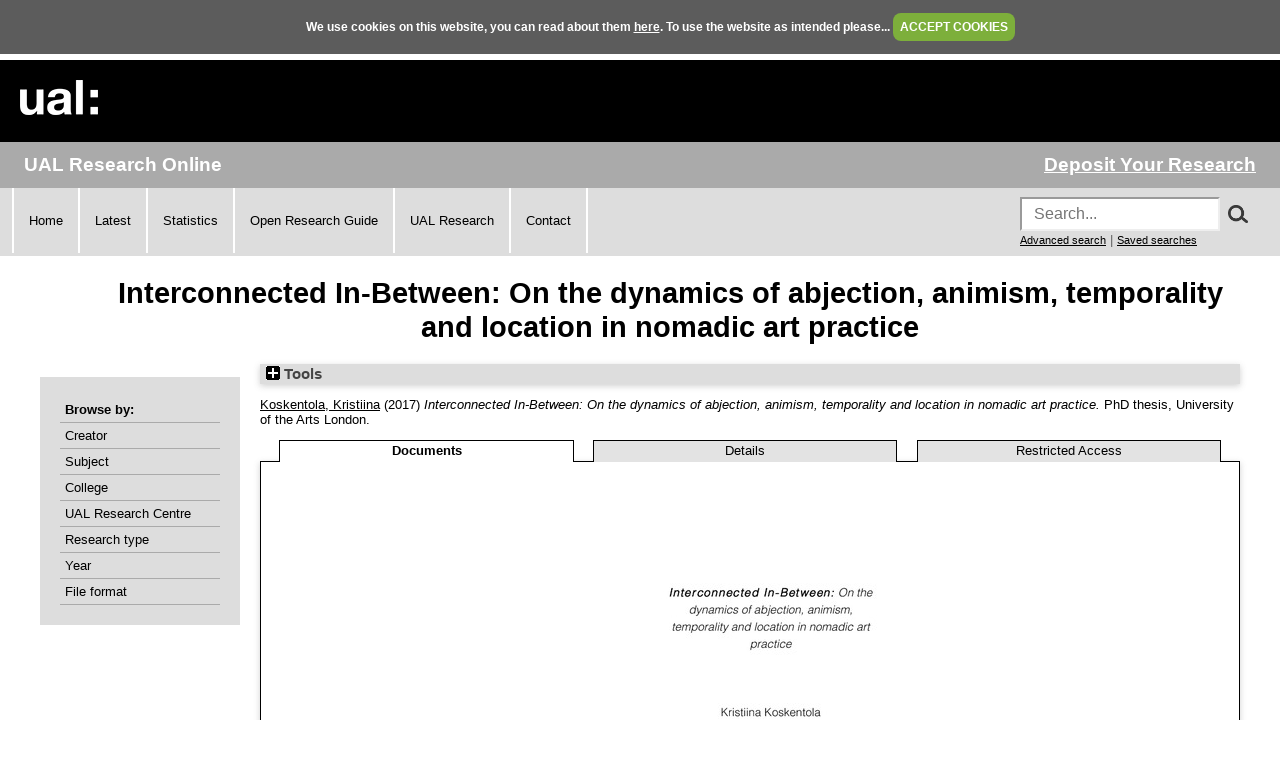

--- FILE ---
content_type: text/html; charset=utf-8
request_url: https://ualresearchonline.arts.ac.uk/id/eprint/10824/
body_size: 35638
content:
<!DOCTYPE html>
<html xmlns="http://www.w3.org/1999/xhtml">
  <head>
    <title> Interconnected In-Between: On the dynamics of abjection, animism, temporality and location in nomadic art practice  - UAL Research Online</title>
	
    <!--<script src="{$config{rel_path}}/javascript/auto.js" type="text/javascript">--><!-- nope --><!--</script>-->
    <!--<script src="{$config{rel_path}}/javascript/cookie.js" type="text/javascript">--><!-- nope --><!--</script>-->

<!--    <style type="text/css" media="screen">@import url(<epc:print expr="$config{rel_path}"/>/style/auto.css);</style>
    <style type="text/css" media="print">@import url(<epc:print expr="$config{rel_path}"/>/style/auto/print.css);</style>
  <style type="text/css" media="screen">@import url(<epc:print expr="$config{rel_path}"/>/style/auto/cookie.css);</style> -->

    <link rel="icon" href="/favicon.ico" type="image/x-icon" />
    <link rel="shortcut icon" href="/favicon.ico" type="image/x-icon" />
<!--    <link rel="Top" href="{$config{frontpage}}"/> -->
<!--    <link rel="Search" href="{$config{rel_cgipath}}/search"/> -->
<meta name="google-site-verification" content="37z8Iy6E0ce8YKD6MeSEVOfwVtHW6yF5SG9oJl5fnxg" />
<meta name="google-site-verification" content="o46yYFzO-RIOYDJ7nXTiTy69RHlzt5OWx0wXjpGRhQ8" />
<meta name="description" content="UAL Research Online is the online showcase of the research produced at University of the Arts London. We hold, manage, share and preserve the research material produced by the University's researchers, and ensure that it reaches the widest possible audience." />

    <meta content="10824" name="eprints.eprintid" />
<meta content="79" name="eprints.rev_number" />
<meta name="eprints.eprint_status" content="archive" />
<meta content="1100" name="eprints.userid" />
<meta content="static/00/01/08/24" name="eprints.dir" />
<meta content="2017-03-29 14:16:55" name="eprints.datestamp" />
<meta name="eprints.lastmod" content="2024-02-22 14:31:28" />
<meta content="2017-03-29 14:16:55" name="eprints.status_changed" />
<meta content="thesis" name="eprints.type" />
<meta content="show" name="eprints.metadata_visibility" />
<meta content="HASH(0x563090635210)" name="eprints.creators_name" />
<meta content="Interconnected In-Between: On the dynamics of abjection, animism, temporality and location in nomadic art practice" name="eprints.title" />
<meta name="eprints.ispublished" content="unpub" />
<meta name="eprints.subjects" content="V350" />
<meta name="eprints.subjects" content="W100" />
<meta name="eprints.divisions" content="ual_cc_03" />
<meta name="eprints.abstract" content="This practice based PhD research is conducted through my installations One Hundred Ten Thousand (2011-12), Rituals to Mutations (2013) and Blackballing (2013). It is a journey from the sites of propagation marginalised villages in the outskirts of Beijing and a forgotten Buddhist temple in Chongqing, Central China - through the production processes to exhibitions in global venues. This research examines the potentiality of nomadism as a political position. This specific agency provides a unique setting through which this inquiry makes a contribution to the field of contemporary art in the contexts of globalisation, nomadic subjectivity, new materialism and the posthuman/postanthropocentric condition, and to visual language. It argues for a more ethical and material relationship with others, human and non-human. I examine how transformative, intersubjective relations, nomadic politics, extensive lived experience, local knowledge and different levels of collaboration might be addressed by my artworks and how these processes might be encountered by the viewer. I explore how the use of these different fluid connections in my work might transform our sense of ourselves and our relationship with others, human or not. As a process of rereading and reconstituting, starting from specific cultural details like those of Chinese village graveyards, and interconnecting spatial, historical, sociopolitical and metaphysical reconfiguration, the research project examines the possibilities of merging them with emergent, unexpected bodies of knowledge and systems of interdependence.

Julia Kristeva’s psychoanalytical notion of abjection is a frame of reference through which I develop methodological tools. In this research, I situate this psychoanalytical, Eurocentric and rather limited notion in more anthropological and extended fields of relationships, especially in relation to notions such as ‘becoming’ (Gilles Deleuze) and animism (Anselm Franke), and to local knowledge and nomadic discourses (Rosi Braidotti). I do this in order to examine how oppositional relations between the Self and the Other and dualistic concepts might be transformed.

I evaluate my research in dialogic relation to other artists’ works, via reflexive conversations alongside theoretical propositions and in relation to my political nomadic position as a researcher and practitioner.

This research leads to a re-evaluation of how concepts of abjection and resistance might be rethought in art practice. By integrating processes of abjection with Deleuzian ‘becoming’, my artworks explore how transformative processes of, for example, material(ities), rituals or pollution, might be engendered in systems of relations in which oppositional relations between subjects and objects (human and non-human) are destabilised and operate inclusively." />
<meta content="2017-01" name="eprints.date" />
<meta name="eprints.date_type" content="completed" />
<meta content="FALSE" name="eprints.bestoutputs" />
<meta name="eprints.browse_creators" content="Koskentola:Kristiina::" />
<meta name="eprints.document_formats" content="Text" />
<meta name="eprints.full_text_status_detailed" content="public_and_restricted" />
<meta content="restricted" name="eprints.full_text_status" />
<meta content="190" name="eprints.pages" />
<meta name="eprints.institution" content="University of the Arts London" />
<meta content="phd" name="eprints.thesis_type" />
<meta name="eprints.dates_date" content="2017-01" />
<meta name="eprints.dates_date_type" content="completed" />
<meta content="FALSE" name="eprints.hoa_exclude" />
<meta name="eprints.citation" content="  Koskentola, Kristiina &lt;https://ualresearchonline.arts.ac.uk/view/creators/Koskentola=3AKristiina=3A=3A.html&gt;  (2017) Interconnected In-Between: On the dynamics of abjection, animism, temporality and location in nomadic art practice.  PhD thesis, University of the Arts London.    " />
<meta content="https://ualresearchonline.arts.ac.uk/id/eprint/10824/1/PhD%20Kristiina%20Koskentola.pdf" name="eprints.document_url" />
<meta name="eprints.document_url" content="https://ualresearchonline.arts.ac.uk/id/eprint/10824/7/Final%20Thesis%20Submission%20Form%20Koskentola.pdf" />
<link rel="schema.DC" href="http://purl.org/DC/elements/1.0/" />
<meta content="https://ualresearchonline.arts.ac.uk/id/eprint/10824/" name="DC.relation" />
<meta content="Interconnected In-Between: On the dynamics of abjection, animism, temporality and location in nomadic art practice" name="DC.title" />
<meta content="Koskentola, Kristiina" name="DC.creator" />
<meta name="DC.subject" content="History of Art" />
<meta name="DC.subject" content="Fine Art" />
<meta content="This practice based PhD research is conducted through my installations One Hundred Ten Thousand (2011-12), Rituals to Mutations (2013) and Blackballing (2013). It is a journey from the sites of propagation marginalised villages in the outskirts of Beijing and a forgotten Buddhist temple in Chongqing, Central China - through the production processes to exhibitions in global venues. This research examines the potentiality of nomadism as a political position. This specific agency provides a unique setting through which this inquiry makes a contribution to the field of contemporary art in the contexts of globalisation, nomadic subjectivity, new materialism and the posthuman/postanthropocentric condition, and to visual language. It argues for a more ethical and material relationship with others, human and non-human. I examine how transformative, intersubjective relations, nomadic politics, extensive lived experience, local knowledge and different levels of collaboration might be addressed by my artworks and how these processes might be encountered by the viewer. I explore how the use of these different fluid connections in my work might transform our sense of ourselves and our relationship with others, human or not. As a process of rereading and reconstituting, starting from specific cultural details like those of Chinese village graveyards, and interconnecting spatial, historical, sociopolitical and metaphysical reconfiguration, the research project examines the possibilities of merging them with emergent, unexpected bodies of knowledge and systems of interdependence.

Julia Kristeva’s psychoanalytical notion of abjection is a frame of reference through which I develop methodological tools. In this research, I situate this psychoanalytical, Eurocentric and rather limited notion in more anthropological and extended fields of relationships, especially in relation to notions such as ‘becoming’ (Gilles Deleuze) and animism (Anselm Franke), and to local knowledge and nomadic discourses (Rosi Braidotti). I do this in order to examine how oppositional relations between the Self and the Other and dualistic concepts might be transformed.

I evaluate my research in dialogic relation to other artists’ works, via reflexive conversations alongside theoretical propositions and in relation to my political nomadic position as a researcher and practitioner.

This research leads to a re-evaluation of how concepts of abjection and resistance might be rethought in art practice. By integrating processes of abjection with Deleuzian ‘becoming’, my artworks explore how transformative processes of, for example, material(ities), rituals or pollution, might be engendered in systems of relations in which oppositional relations between subjects and objects (human and non-human) are destabilised and operate inclusively." name="DC.description" />
<meta name="DC.date" content="2017-01" />
<meta content="Thesis" name="DC.type" />
<meta content="NonPeerReviewed" name="DC.type" />
<meta content="text" name="DC.format" />
<meta name="DC.language" content="en" />
<meta name="DC.rights" content="cc_by_nc_nd" />
<meta content="https://ualresearchonline.arts.ac.uk/id/eprint/10824/1/PhD%20Kristiina%20Koskentola.pdf" name="DC.identifier" />
<meta name="DC.format" content="text" />
<meta name="DC.language" content="en" />
<meta name="DC.rights" content="cc_by_nc_nd" />
<meta name="DC.identifier" content="https://ualresearchonline.arts.ac.uk/id/eprint/10824/7/Final%20Thesis%20Submission%20Form%20Koskentola.pdf" />
<meta content="  Koskentola, Kristiina &lt;https://ualresearchonline.arts.ac.uk/view/creators/Koskentola=3AKristiina=3A=3A.html&gt;  (2017) Interconnected In-Between: On the dynamics of abjection, animism, temporality and location in nomadic art practice.  PhD thesis, University of the Arts London.    " name="DC.identifier" />
<link href="https://ualresearchonline.arts.ac.uk/id/eprint/10824/" rel="canonical" />
<link rel="alternate" title="OpenURL ContextObject" href="https://ualresearchonline.arts.ac.uk/cgi/export/eprint/10824/ContextObject/ualro-eprint-10824.xml" type="text/xml; charset=utf-8" />
<link rel="alternate" title="Reference Manager" href="https://ualresearchonline.arts.ac.uk/cgi/export/eprint/10824/RIS/ualro-eprint-10824.ris" type="text/plain" />
<link href="https://ualresearchonline.arts.ac.uk/cgi/export/eprint/10824/RefWorks/ualro-eprint-10824.ref" rel="alternate" title="RefWorks" type="text/plain" />
<link title="Refer" rel="alternate" href="https://ualresearchonline.arts.ac.uk/cgi/export/eprint/10824/Refer/ualro-eprint-10824.refer" type="text/plain" />
<link type="text/plain; charset=utf-8" href="https://ualresearchonline.arts.ac.uk/cgi/export/eprint/10824/COinS/ualro-eprint-10824.txt" title="OpenURL ContextObject in Span" rel="alternate" />
<link title="RDF+N-Triples" rel="alternate" href="https://ualresearchonline.arts.ac.uk/cgi/export/eprint/10824/RDFNT/ualro-eprint-10824.nt" type="text/plain" />
<link rel="alternate" title="HTML Citation" href="https://ualresearchonline.arts.ac.uk/cgi/export/eprint/10824/HTML/ualro-eprint-10824.html" type="text/html; charset=utf-8" />
<link rel="alternate" title="Atom" href="https://ualresearchonline.arts.ac.uk/cgi/export/eprint/10824/Atom/ualro-eprint-10824.xml" type="application/atom+xml;charset=utf-8" />
<link type="text/plain; charset=utf-8" href="https://ualresearchonline.arts.ac.uk/cgi/export/eprint/10824/Simple/ualro-eprint-10824.txt" title="Simple Metadata" rel="alternate" />
<link href="https://ualresearchonline.arts.ac.uk/cgi/export/eprint/10824/CSV/ualro-eprint-10824.csv" rel="alternate" title="Multiline CSV" type="text/csv; charset=utf-8" />
<link href="https://ualresearchonline.arts.ac.uk/cgi/export/eprint/10824/MODS/ualro-eprint-10824.xml" rel="alternate" title="MODS" type="text/xml; charset=utf-8" />
<link rel="alternate" title="RDF+N3" href="https://ualresearchonline.arts.ac.uk/cgi/export/eprint/10824/RDFN3/ualro-eprint-10824.n3" type="text/n3" />
<link title="ASCII Citation" rel="alternate" href="https://ualresearchonline.arts.ac.uk/cgi/export/eprint/10824/Text/ualro-eprint-10824.txt" type="text/plain; charset=utf-8" />
<link href="https://ualresearchonline.arts.ac.uk/cgi/export/eprint/10824/DC/ualro-eprint-10824.txt" title="Dublin Core" rel="alternate" type="text/plain; charset=utf-8" />
<link type="application/rdf+xml" href="https://ualresearchonline.arts.ac.uk/cgi/export/eprint/10824/RDFXML/ualro-eprint-10824.rdf" rel="alternate" title="RDF+XML" />
<link type="application/vnd.eprints.data+xml; charset=utf-8" href="https://ualresearchonline.arts.ac.uk/cgi/export/eprint/10824/XML/ualro-eprint-10824.xml" title="EP3 XML" rel="alternate" />
<link rel="alternate" title="METS" href="https://ualresearchonline.arts.ac.uk/cgi/export/eprint/10824/METS/ualro-eprint-10824.xml" type="text/xml; charset=utf-8" />
<link type="text/plain; charset=utf-8" title="EndNote" rel="alternate" href="https://ualresearchonline.arts.ac.uk/cgi/export/eprint/10824/EndNote/ualro-eprint-10824.enw" />
<link href="https://ualresearchonline.arts.ac.uk/cgi/export/eprint/10824/BibTeX/ualro-eprint-10824.bib" title="BibTeX" rel="alternate" type="text/plain; charset=utf-8" />
<link href="https://ualresearchonline.arts.ac.uk/cgi/export/eprint/10824/DIDL/ualro-eprint-10824.xml" title="MPEG-21 DIDL" rel="alternate" type="text/xml; charset=utf-8" />
<link type="application/json; charset=utf-8" title="JSON" rel="alternate" href="https://ualresearchonline.arts.ac.uk/cgi/export/eprint/10824/JSON/ualro-eprint-10824.js" />
<link rel="Top" href="https://ualresearchonline.arts.ac.uk/" />
    <link rel="Sword" href="https://ualresearchonline.arts.ac.uk/sword-app/servicedocument" />
    <link rel="SwordDeposit" href="https://ualresearchonline.arts.ac.uk/id/contents" />
    <link rel="Search" type="text/html" href="https://ualresearchonline.arts.ac.uk/cgi/search" />
    <link title="UAL Research Online" href="https://ualresearchonline.arts.ac.uk/cgi/opensearchdescription" type="application/opensearchdescription+xml" rel="Search" />
    <script type="text/javascript">
// <![CDATA[
var eprints_http_root = "https://ualresearchonline.arts.ac.uk";
var eprints_http_cgiroot = "https://ualresearchonline.arts.ac.uk/cgi";
var eprints_oai_archive_id = "ualresearchonline.arts.ac.uk";
var eprints_logged_in = false;
var eprints_logged_in_userid = 0; 
var eprints_logged_in_username = ""; 
var eprints_logged_in_usertype = ""; 
var eprints_lang_id = "en";
// ]]></script>
    <style type="text/css">.ep_logged_in { display: none }</style>
    <link href="/style/auto-3.4.5.css?1720532775" type="text/css" rel="stylesheet" />
    <script src="/javascript/auto-3.4.5.js?1745404233" type="text/javascript">
//padder
</script>
    <!--[if lte IE 6]>
        <link rel="stylesheet" type="text/css" href="/style/ie6.css" />
   <![endif]-->
    <meta name="Generator" content="EPrints 3.4.5" />
    <meta http-equiv="Content-Type" content="text/html; charset=UTF-8" />
    <meta content="en" http-equiv="Content-Language" />
    
<script type="text/javascript">
  var bLoggedIn = false;
</script>
  </head>
  <body bgcolor="#ffffff" text="#000000" onload="JavaScript: checkCookie()">
	<script>var bLoggedIn = false;</script>
  <div id="cookiebox">
    <div id="cookieprompt">
    We use cookies on this website, you can read about them <a href="http://www.arts.ac.uk/privacy-and-cookies/">here</a>. To use the website as intended please... <a href="#" id="acbut" onclick="inter=setInterval('hideBox()',2);return false;">ACCEPT COOKIES</a>
    </div>
  </div>
  
    <div class="ep_noprint"><noscript><style type="text/css">@import url(/style/nojs.css);</style></noscript></div>
    
    <div class="ep_tm_header ep_noprint">
  <div class="ep_tm_logo">
	<a href="http://www.arts.ac.uk/"><img alt="University of the Arts London" src="/images/sitelogo.png" /></a>
  </div>

</div>
<div class="ep_topbar">
	<div class="ep_archive_name">
		UAL Research Online
	</div>
  	<div class="ep_login_links">
      <a href="/cgi/users/home">Deposit Your Research</a>
  </div>
</div>
<div class="ep_topnav">
	<div class="ep_topnavlinks">
		<ul>
			<li><a href="https://ualresearchonline.arts.ac.uk/">Home</a></li>
          	<li><a href="/cgi/latest_tool">Latest</a></li>
          	<li><a href="/cgi/stats/report">Statistics</a></li>
            <li><a href="https://arts.ac.libguides.com/scholcomm/welcome">Open Research Guide</a></li>
          	<li><a href="http://www.arts.ac.uk/research/current-research/" target="_blank">UAL Research</a></li>
          	<li><a href="/contact.html">Contact</a></li>
		</ul>
	</div>
	<div class="ep_topnavsearch">
		<div class="ep_tm_searchbar ep_noprint">
        	<form method="get" accept-charset="utf-8" action="/search.html" style="display:inline;" id="topsrch">
          		<input placeholder="Search..." class="ep_tm_searchbarbox" accept-charset="utf-8" size="20" type="text" name="q" />
				<div class="ep_srchbutton">
    				<img src="/images/search_mag.png" onclick="JavaScript: document.getElementById('topsrch').submit();" />
				</div>
          		<!--<input class="ep_tm_searchbarbutton" value="Search" type="submit" name="_action_search"/>-->
          		<input type="hidden" name="_order" value="bytitle" />
          		<input type="hidden" name="basic_srchtype" value="ALL" />
          		<input type="hidden" name="_satisfyall" value="ALL" />
        	</form>		
    		<br />
    		<a href="/cgi/search/advsearch" style="font-size: smaller">Advanced search</a> | <a href="/cgi/users/home?screen=User%3A%3ASavedSearches" style="font-size: smaller">Saved searches</a>
  		</div>
	</div>
</div>
<div class="ep_tm_main">
  

  <h1 class="ep_tm_pagetitle">

Interconnected In-Between: On the dynamics of abjection, animism, temporality and location in nomadic art practice

</h1>

  <div class="ep_tm_left_nav">
  	<div class="ep_browseby">
		<ul>
          	<li>Browse by:</li>
			<li><a href="/view/creators">Creator</a></li>	
          	<li><a href="/view/subjects">Subject</a></li>
          	<li><a href="/view/divisions">College</a></li>	
          	<li><a href="/view/divisions/ual=5Frc.html">UAL Research Centre</a></li>
          	<li><a href="/view/types">Research type</a></li>
          	<li><a href="/view/year">Year</a></li>
			<li><a href="/view/format">File format</a></li>
			
		</ul>
	</div>
  <!--a href="/cgi/users/home"><img src="/images/deposit.png" width="120" height="157" border="0" alt="Deposit your research" /></a-->
    
    
  <!--ul class="ep_tm_menu">
    <li><a href="/cgi/users/home"><span style="font-size:16px;font-weight:bold;">Login</span><br />(to deposit)</a></li>
	<li>&#160;</li>
    <li><a href="{$config{frontpage}}">Home</a></li>
	<li>&#160;</li>
    <li><a href="{$config{rel_path}}/information.html">About</a></li>
    <li>&#160;</li>
    <li><a href="mailto:ualresearchonline@arts.ac.uk"><div class="ep_tm_searchbarbutton" width="60">Email Research Online</div></a></li>
    <li>&#160;</li>
	<li><a href="http://www.arts.ac.uk/research/">UAL Research Management</a></li>
    <li>&#160;</li>
	<li><a href="http://arts.ac.libguides.com/scholcomm">Scholarly Communications</a></li>
  </ul-->

    <div class="ep_loginmenu">
      	
    </div>

  </div>
  <div class="ep_tm_content">

  <div class="ep_summary_content"><div class="ep_summary_content_top"><div class="ep_summary_box ep_plugin_summary_box_tools" id="ep_summary_box_1"><div class="ep_summary_box_title"><div class="ep_no_js">Tools</div><div class="ep_only_js" id="ep_summary_box_1_colbar" style="display: none"><a class="ep_box_collapse_link" href="#" onclick="EPJS_blur(event); EPJS_toggleSlideScroll('ep_summary_box_1_content',true,'ep_summary_box_1');EPJS_toggle('ep_summary_box_1_colbar',true);EPJS_toggle('ep_summary_box_1_bar',false);return false"><img src="/style/images/minus.png" alt="-" border="0" /> Tools</a></div><div class="ep_only_js" id="ep_summary_box_1_bar"><a class="ep_box_collapse_link" onclick="EPJS_blur(event); EPJS_toggleSlideScroll('ep_summary_box_1_content',false,'ep_summary_box_1');EPJS_toggle('ep_summary_box_1_colbar',false);EPJS_toggle('ep_summary_box_1_bar',true);return false" href="#"><img src="/style/images/plus.png" alt="+" border="0" /> Tools</a></div></div><div class="ep_summary_box_body" id="ep_summary_box_1_content" style="display: none"><div id="ep_summary_box_1_content_inner"><div style="margin-bottom: 1em" class="ep_block"><form accept-charset="utf-8" method="get" action="https://ualresearchonline.arts.ac.uk/cgi/export_redirect">
  <input name="eprintid" value="10824" type="hidden" id="eprintid" />
  <select name="format" aria-labelledby="box_tools_export_button">
    <option value="ContextObject">OpenURL ContextObject</option>
    <option value="RIS">Reference Manager</option>
    <option value="RefWorks">RefWorks</option>
    <option value="Refer">Refer</option>
    <option value="COinS">OpenURL ContextObject in Span</option>
    <option value="RDFNT">RDF+N-Triples</option>
    <option value="HTML">HTML Citation</option>
    <option value="Simple">Simple Metadata</option>
    <option value="Atom">Atom</option>
    <option value="CSV">Multiline CSV</option>
    <option value="RDFN3">RDF+N3</option>
    <option value="RDFXML">RDF+XML</option>
    <option value="Text">ASCII Citation</option>
    <option value="DC">Dublin Core</option>
    <option value="MODS">MODS</option>
    <option value="XML">EP3 XML</option>
    <option value="METS">METS</option>
    <option value="BibTeX">BibTeX</option>
    <option value="EndNote">EndNote</option>
    <option value="JSON">JSON</option>
    <option value="DIDL">MPEG-21 DIDL</option>
  </select>
  <input id="box_tools_export_button" type="submit" class="ep_form_action_button" value="Export" />
</form></div><div class="addtoany_share_buttons"><a target="_blank" href="https://www.addtoany.com/share?linkurl=https://ualresearchonline.arts.ac.uk/id/eprint/10824&amp;title=Interconnected In-Between: On the dynamics of abjection, animism, temporality and location in nomadic art practice"><img class="ep_form_action_button" alt="Add to Any" src="/images/shareicon/a2a.svg" /></a><a href="https://www.addtoany.com/add_to/twitter?linkurl=https://ualresearchonline.arts.ac.uk/id/eprint/10824&amp;linkname=Interconnected In-Between: On the dynamics of abjection, animism, temporality and location in nomadic art practice" target="_blank"><img class="ep_form_action_button" src="/images/shareicon/twitter.svg" alt="Add to Twitter" /></a><a href="https://www.addtoany.com/add_to/facebook?linkurl=https://ualresearchonline.arts.ac.uk/id/eprint/10824&amp;linkname=Interconnected In-Between: On the dynamics of abjection, animism, temporality and location in nomadic art practice" target="_blank"><img alt="Add to Facebook" src="/images/shareicon/facebook.svg" class="ep_form_action_button" /></a><a target="_blank" href="https://www.addtoany.com/add_to/linkedin?linkurl=https://ualresearchonline.arts.ac.uk/id/eprint/10824&amp;linkname=Interconnected In-Between: On the dynamics of abjection, animism, temporality and location in nomadic art practice"><img alt="Add to Linkedin" src="/images/shareicon/linkedin.svg" class="ep_form_action_button" /></a><a href="https://www.addtoany.com/add_to/pinterest?linkurl=https://ualresearchonline.arts.ac.uk/id/eprint/10824&amp;linkname=Interconnected In-Between: On the dynamics of abjection, animism, temporality and location in nomadic art practice" target="_blank"><img class="ep_form_action_button" alt="Add to Pinterest" src="/images/shareicon/pinterest.svg" /></a><a target="_blank" href="https://www.addtoany.com/add_to/email?linkurl=https://ualresearchonline.arts.ac.uk/id/eprint/10824&amp;linkname=Interconnected In-Between: On the dynamics of abjection, animism, temporality and location in nomadic art practice"><img class="ep_form_action_button" alt="Add to Email" src="/images/shareicon/email.svg" /></a></div></div></div></div></div><div class="ep_summary_content_left"></div><div class="ep_summary_content_right"></div><div class="ep_summary_content_main">

  <p style="margin-bottom: 1em">
    


	<a href="https://ualresearchonline.arts.ac.uk/view/creators/Koskentola=3AKristiina=3A=3A.html"><span class="person_name">Koskentola, Kristiina</span></a>
  

(2017)

<em>Interconnected In-Between: On the dynamics of abjection, animism, temporality and location in nomadic art practice.</em>


    PhD thesis, University of the Arts London.
  
<!-- UAL-65
<if test="is_set(subjects)">
	[<print expr="subjects"/>]
</if>-->




  </p>

  

  
	    <ul role="tablist" id="eprint.10824_tabs" class="ep_tab_bar"><li role="none" id="eprint.10824_tab_0" class="ep_tab_selected" style="width: 34%"><a tabindex="-1" href="#" onclick="return ep_showTab('eprint.10824','other',0);" role="tab" aria-controls="eprint.10824_panel_0" class="ep_tab_link" aria-selected="true">Documents</a></li><li id="eprint.10824_tab_1" style="width: 33%" role="none"><a class="ep_tab_link" aria-selected="false" aria-controls="eprint.10824_panel_1" tabindex="-1" role="tab" onclick="return ep_showTab('eprint.10824','metadata',0);" href="#">Details</a></li><li role="none" style="width: 33%" id="eprint.10824_tab_2"><a href="#" onclick="return ep_showTab('eprint.10824','secure',0);" role="tab" tabindex="-1" aria-controls="eprint.10824_panel_2" class="ep_tab_link" aria-selected="false">Restricted Access</a></li></ul><div class="ep_tab_panel" id="eprint.10824_panels"><div id="eprint.10824_panel_other"><table class="ep_block"><tr><td style="text-align:center" valign="top"><span class="ep_lightbox_link"><a href="https://ualresearchonline.arts.ac.uk/id/eprint/10824/1/PhD%20Kristiina%20Koskentola.pdf" title="Interconnected In-Between: On the dynamics of abjection, animism, temporality and location in nomadic art practice"><img alt="[img]" src="https://ualresearchonline.arts.ac.uk/10824/1.haslightboxThumbnailVersion/PhD%20Kristiina%20Koskentola.pdf" class="ep_doc_icon" border="0" /></a><br /><a title="  Interconnected In-Between: On the dynamics of abjection, animism, temporality and location in nomadic art practice
      Download Text &lt;https://ualresearchonline.arts.ac.uk/id/eprint/10824/1/PhD%20Kristiina%20Koskentola.pdf&gt;   (4MB) Creative Commons Attribution Non-commercial No Derivatives &lt;https://ualresearchonline.arts.ac.uk/licenses/cc_by_nc_nd.html&gt;   " href="https://ualresearchonline.arts.ac.uk/id/eprint/10824/1/PhD%20Kristiina%20Koskentola.pdf" onclick="javascript:pageTracker._trackPageview( 'id/eprint/10824/1/PhD%20Kristiina%20Koskentola.pdf' );">Interconnected In-Between: On the dynamics of abjection, animism, temporality and location in nomadic art  ...</a> (4MB)</span></td></tr></table></div><div id="eprint.10824_panel_metadata" style="display: none">

  <table style="margin-bottom: 1em; margin-top: 1em;" cellpadding="3">
    <tr>
      <th align="right">Type of Research:</th>
      <td>
        Thesis
      </td>
    </tr>
    
      
        <tr>
          <th align="right">Creators:</th>
          <td valign="top"><a href="https://ualresearchonline.arts.ac.uk/view/creators/Koskentola=3AKristiina=3A=3A.html"><span class="person_name">Koskentola, Kristiina</span></a></td>
        </tr>
      
    
      
    
      
        <tr>
          <th align="right">Description:</th>
          <td valign="top"><p style="text-align: left; margin: 1em auto 0em auto">This practice based PhD research is conducted through my installations One Hundred Ten Thousand (2011-12), Rituals to Mutations (2013) and Blackballing (2013). It is a journey from the sites of propagation marginalised villages in the outskirts of Beijing and a forgotten Buddhist temple in Chongqing, Central China - through the production processes to exhibitions in global venues. This research examines the potentiality of nomadism as a political position. This specific agency provides a unique setting through which this inquiry makes a contribution to the field of contemporary art in the contexts of globalisation, nomadic subjectivity, new materialism and the posthuman/postanthropocentric condition, and to visual language. It argues for a more ethical and material relationship with others, human and non-human. I examine how transformative, intersubjective relations, nomadic politics, extensive lived experience, local knowledge and different levels of collaboration might be addressed by my artworks and how these processes might be encountered by the viewer. I explore how the use of these different fluid connections in my work might transform our sense of ourselves and our relationship with others, human or not. As a process of rereading and reconstituting, starting from specific cultural details like those of Chinese village graveyards, and interconnecting spatial, historical, sociopolitical and metaphysical reconfiguration, the research project examines the possibilities of merging them with emergent, unexpected bodies of knowledge and systems of interdependence.</p><p style="text-align: left; margin: 1em auto 0em auto">Julia Kristeva’s psychoanalytical notion of abjection is a frame of reference through which I develop methodological tools. In this research, I situate this psychoanalytical, Eurocentric and rather limited notion in more anthropological and extended fields of relationships, especially in relation to notions such as ‘becoming’ (Gilles Deleuze) and animism (Anselm Franke), and to local knowledge and nomadic discourses (Rosi Braidotti). I do this in order to examine how oppositional relations between the Self and the Other and dualistic concepts might be transformed.</p><p style="text-align: left; margin: 1em auto 0em auto">I evaluate my research in dialogic relation to other artists’ works, via reflexive conversations alongside theoretical propositions and in relation to my political nomadic position as a researcher and practitioner.</p><p style="text-align: left; margin: 1em auto 0em auto">This research leads to a re-evaluation of how concepts of abjection and resistance might be rethought in art practice. By integrating processes of abjection with Deleuzian ‘becoming’, my artworks explore how transformative processes of, for example, material(ities), rituals or pollution, might be engendered in systems of relations in which oppositional relations between subjects and objects (human and non-human) are destabilised and operate inclusively.</p></td>
        </tr>
      
    
      
    
      
    
      
    
      
    
      
    
      
    
      
    
      
        <tr>
          <th align="right">Your affiliations with UAL:</th>
          <td valign="top"><a href="https://ualresearchonline.arts.ac.uk/view/divisions/ual.html">Colleges</a> &gt; <a href="https://ualresearchonline.arts.ac.uk/view/divisions/ual=5Fcc=5F03.html">Chelsea College of Arts</a></td>
        </tr>
      
    
      
        <tr>
          <th align="right">Date:</th>
          <td valign="top">January 2017</td>
        </tr>
      
    
      
    
      
    
      
    
      
    
      
    
      
    
      
    
      
    
      
    
      
    
      
    
      
    
      
    
      
    
      
        <tr>
          <th align="right">Date Deposited:</th>
          <td valign="top">29 Mar 2017 14:16</td>
        </tr>
      
    
      
        <tr>
          <th align="right">Last Modified:</th>
          <td valign="top">22 Feb 2024 14:31</td>
        </tr>
      
    
      
        <tr>
          <th align="right">Item ID:</th>
          <td valign="top">10824</td>
        </tr>
      
    
    <tr>
      <th align="right">URI:</th>
      <td valign="top"><a href="https://ualresearchonline.arts.ac.uk/id/eprint/10824">https://ualresearchonline.arts.ac.uk/id/eprint/10824</a></td>
    </tr>
  </table>

</div><div id="eprint.10824_panel_secure" style="display: none"><table class="ep_block"><tr><td style="text-align:center" valign="top"><span class="ep_lightbox_link"><a title="Final Thesis Submission Form" href="https://ualresearchonline.arts.ac.uk/id/eprint/10824/7/Final%20Thesis%20Submission%20Form%20Koskentola.pdf"><img class="ep_doc_icon" src="https://ualresearchonline.arts.ac.uk/style/images/fileicons/text.png" alt="[img]" border="0" /></a><br /></span></td><td>Final Thesis Submission Form<form method="get" accept-charset="utf-8" action="https://ualresearchonline.arts.ac.uk/cgi/request_doc"><input type="hidden" id="docid" name="docid" value="411394" /><div><input role="button" type="submit" value="Request a copy" class="ep_form_action_button" name="_action_null" /> </div></form></td></tr></table></div></div>
	


  
  

<!-- UAL-65 jy2e08
  <epc:if test="!$flags{preview}">
    <epc:phrase ref="summary_page:actions"/>
    <table class="ep_summary_page_actions">
    <epc:foreach expr="action_list('eprint_summary_page_actions',$item)" iterator="action">
      <tr>
        <td><epc:print expr="$action.action_icon()" /></td>
        <td><epc:print expr="$action.action_title()" /></td>
      </tr>
    </epc:foreach>
    </table>
  </epc:if>
  -->

<p align="right">Repository Staff Only: <a href="https://ualresearchonline.arts.ac.uk/cgi/users/home?screen=EPrint::View&amp;eprintid=10824">item control page</a> | University Staff: <a href="https://ualresearchonline.arts.ac.uk/cgi/request_correction?eprintid=10824">Request a correction</a></p></div><div class="ep_summary_content_bottom"></div><div class="ep_summary_content_after"></div></div>

  </div>
</div>
<div><br /></div>
    <div class="ep_footer">
    	<div class="ep_footerleft">
      		<a href="/information.html">About</a>   
          	<a href="/accessibility.html">Accessibility</a>
   		</div>
    	<div class="ep_footerright">
      		<a href="http://www.arts.ac.uk/privacy-and-cookies/">Privacy &amp; Cookies</a>   
      		<a href="http://www.arts.ac.uk/disclaimer/">Disclaimer</a>
   		</div>
    </div>
<!-- Global site tag (gtag.js) - Google Analytics -->
<script async="true" src="https://www.googletagmanager.com/gtag/js?id=UA-12693077-1">// <!-- No script --></script>
<script>
  window.dataLayer = window.dataLayer || [];
  function gtag(){dataLayer.push(arguments);}
  gtag('js', new Date());

  gtag('config', 'UA-12693077-1');
</script>
  </body>
</html>